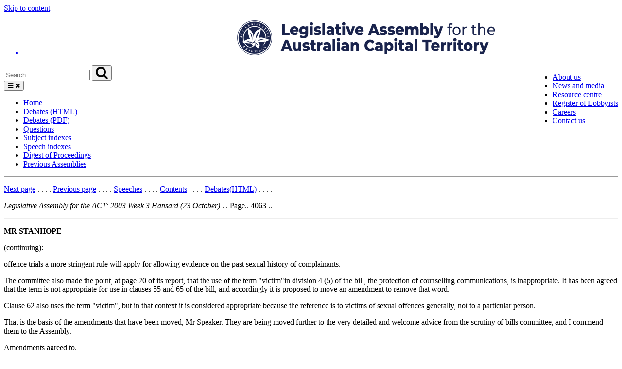

--- FILE ---
content_type: text/html
request_url: https://www.hansard.act.gov.au/hansard/5th-assembly/2003/HTML/week11/4063.htm
body_size: 5823
content:
<!DOCTYPE html>
<html lang="en" class="js act-events-icons-ready">

<head>
  <meta http-equiv="Content-Type" content="text/html; charset=UTF-8">
  <meta name="viewport" content="width=device-width, initial-scale=1.0">
  <meta http-equiv="X-UA-Compatible" content="ie=edge">

  <title>Hansard - ACT Legislative Assembly</title>

  <meta name="dcterms.title" content="Hansard of the Legislative Assembly for the ACT">
  <meta name="dcterms.description"
    content="Hansard records and publishes proceedings of the Legislative Assembly and the evidence taken during the hearings of the Legislative Assembly committees.">
  <meta name="dcterms.created" content="">
  <meta name="dcterms.date" content="">
  <meta name="dcterms.publisher" content="Legislative Assembly for the ACT" />
  <meta name="dcterms.creator" content="Legislative Assembly for the ACT" />
  <meta name="dcterms.identifier" content="https://www.parliament.act.gov.au">
  <meta name="robots" content="index,follow">
  <meta name="twitter:card" content="summary">
  <meta name="twitter:site" content="@ACT_Assembly">
  <meta name="twitter:url" property="og:url" content="https://www.parliament.act.gov.au/home">
  <meta name="twitter:title" property="og:title" content="Home">
  <meta name="twitter:description" property="og:description" content="Home">
  <meta name="twitter:image" property="og:image" content="">
  <link rel="icon" href="https://www.parliament.act.gov.au/__data/assets/image/0003/1504659/favicon.gif"
    type="image/x-icon">
  <link rel="shortcut icon" href="https://www.parliament.act.gov.au/__data/assets/image/0003/1504659/favicon.gif"
    type="image/x-icon">
  <link rel="stylesheet" type="text/css" href="https://www.parliament.act.gov.au/_designs/spf-2.0-files/style.min.css">
  <link rel="stylesheet" type="text/css" href="https://www.parliament.act.gov.au/_designs/spf-2.0-files/custom.css">
  <link rel="stylesheet" type="text/css"
    href="https://www.parliament.act.gov.au/_designs/spf-2.0-files/jquery-ui.min.css">
  <link rel="stylesheet" type="text/css"
    href="https://www.parliament.act.gov.au/designs/spf-2.1.3-updated-2019-design/spf-2.0.8/custom.css">
  <link href="https://fonts.googleapis.com/css?family=Montserrat:400" rel="stylesheet">
  <script async="" src="//www.google-analytics.com/analytics.js"></script>
  <script>window.jQuery || document.write('<script src="https://www.parliament.act.gov.au/__data/assets/js_file/0020/1424234/jquery-3.4.1.min.js"><\/script>')</script>
</head>

<body class="spf-body uikit-body uikit-grid matrix">
  <a id="skip" href="https://www.hansard.act.gov.au#main">Skip to content</a>
  <!-- Header -->
  <div class="row">
    <div class="col-md-12 no-padding">
      <header class="uikit-header uikit-header--parliament">
        <div class="col-md-1"></div>
        <div class="col-md-10">
          <div class="row">
            <div class="col-md-7">
              <a href="/" title="Link to Homepage" class="uikit-header__logo-wrapper">
                <ul class="uikit-link-list uikit-link-list--inline">
                  <li class="uikit-header__logo">
                    <img src="https://www.parliament.act.gov.au/__data/assets/image/0009/1453968/header-logo.png"
                      alt="Legislative Assembly Logo" class="uikit-header__logo-image">
                    <img
                      src="https://www.parliament.act.gov.au/__data/assets/image/0018/1513170/ACT-Legislative-Assembly-colour.png"
                      alt="Legislative Assembly Logo" class="uikit-header__logo-image print-logo">
                  </li>
                </ul>
              </a>
            </div>
            <div class="col-md-5">
              <div class="row header-search-row">
                <div class="col-md-12">
                  <div class="pull-right header-menu">
                    <ul class="uikit-link-list uikit-link-list--inline">
                      <li>
                        <a href="https://www.parliament.act.gov.au/function/tru/about-us" title="Link to About Us">About
                          us</a>
                      </li>
                      <li>
                        <a href="https://www.parliament.act.gov.au/function/tru/news"
                          title="Link to News and media">News and media</a>
                      </li>
                      <li>
                        <a href="https://www.parliament.act.gov.au/function/tru/resource-center"
                          title="Link to Resource centre">Resource centre</a>
                      </li>
                      <li>
                        <a href="https://www.parliament.act.gov.au/function/tru/act-register-of-lobbyists"
                          title="Link to Register of Lobbyists">Register of Lobbyists</a>
                      </li>
                      <li>
                        <a href="https://www.parliament.act.gov.au/function/tru/careers"
                          title="Link to Careers">Careers</a>
                      </li>
                      <li>
                        <a href="https://www.parliament.act.gov.au/function/tru/contact-us"
                          title="Link to Contact Us">Contact us</a>
                      </li>
                    </ul>
                  </div>
                </div>
              </div>
              <div class="row">
                <div class="col-md-12">
                  <form action="https://act-ola-search.clients.funnelback.com/s/search.html" method="get" role="search"
                    id="spf-top-search">
                    <div class="spf-input-group spf-search-box">
                      <span class="spf-group-element-wrapper">
                        <input class="uikit-text-input spf-group-element ui-autocomplete-input" name="query"
                          aria-label="Global search input field" title="Search input field" id="search-box" type="text"
                          value="" placeholder="Search"
                          onkeydown="if (event.keyCode == 13) document.getElementById('btnSearchGlobal').click()"
                          autocomplete="off">
                        <input type="hidden" name="collection" value="act-gov-ola-meta">
                        <input type="hidden" name="profile" value="_default">
                      </span>
                      <button id="btnSearchGlobal" class="uikit-btn spf-group-element" aria-label="Global search button"
                        title="Search"><i class="fa fa-search fa-2x" aria-hidden="true"></i></button>
                    </div>
                  </form>
                </div>
              </div>
            </div>
          </div>
        </div>
        <div class="col-md-1"></div>
        <button aria-label="Open Menu" aria-expanded="false" title="Open menu" class="mobile-menu-button"><i
            class="fa fa-bars open"></i> <i class="fa fa-times close"></i></button>
      </header>
    </div>
  </div>
  <div class="row">
    <div class="col-md-10 col-md-offset-1 no-padding">
      <div class="spf-top-nav">
        <ul class="uikit-link-list uikit-link-list--inline">
          <li>
            <a href="https://www.parliament.act.gov.au/home">Home</a>
          </li>
          <li>
            <a href="https://www.hansard.act.gov.au/hansard/debates(HTML).htm">Debates (HTML)</a>
          </li>
          <li>
            <a href="https://www.hansard.act.gov.au/hansard/debates(PDF).htm">Debates (PDF)</a>
          </li>
          <li>
            <a href="https://www.hansard.act.gov.au/hansard/questions.htm">Questions</a>
          </li>
          <li>
            <a href="https://www.hansard.act.gov.au/hansard/subject-indexes.htm">Subject indexes</a>
          </li>
          <li>
            <a href="https://www.hansard.act.gov.au/hansard/speech-indexes.htm">Speech indexes</a>
          </li>
          <li>
            <a href="https://www.hansard.act.gov.au/hansard/digest-of-proceedings.htm">Digest
              of Proceedings</a>
          </li>
          <li>
            <a href="https://www.parliament.act.gov.au/parliamentary-business/in-the-chamber/previous-assemblies">Previous
              Assemblies</a>
          </li>
        </ul>
      </div>
    </div>
  </div>
  <hr class="col-md-12">
  <div class="row">
    <div class="col-md-10 col-md-offset-1 " id="main">
      <div id="contentcontainer" class="clearfix">
        <div id="contentcolumn">
          <div class="section">
<p>
<a href="4064.htm">Next page</a> . . . .
<a href="4062.htm">Previous page</a> . . . .
<a href=../../../30-Jan-2003-to-11-Dec-2003-speech-indexes.htm>Speeches</a> . . . .
<a href="contents.htm">Contents</a> . . . .
<a href="../../Debates(HTML).htm">Debates(HTML)</a> . . . .</p>
<p><i>Legislative Assembly for the ACT: 2003 Week 3 Hansard (23 October)</i> . . Page..  4063 ..</p>
<hr/>
<p><b><p>MR STANHOPE </p></b>  (continuing):<p><p>offence trials a more stringent rule will apply for allowing evidence on the past sexual history of complainants. <p><p>The committee also made the point, at page 20 of its report, that the use of the term "victim"in division 4 (5) of the bill, the protection of counselling communications, is inappropriate. It has been agreed that the term is not appropriate for use in clauses 55 and 65 of the bill, and accordingly it is proposed to move an amendment to remove that word. <p><p>Clause 62 also uses the term "victim", but in that context it is considered appropriate because the reference is to victims of sexual offences generally, not to a particular person.<p><p>That is the basis of the amendments that have been moved, Mr Speaker. They are being moved further to the very detailed and welcome advice from the scrutiny of bills committee, and I commend them to the Assembly.<p><p>Amendments agreed to.<p><p>Bill, as a whole, as amended, agreed to.<p><p>Bill, as amended, agreed to.<p><b><p>Victims of Crime (Financial Assistance) Amendment Bill 2003</p></b><p><p>Debate resumed from 28 August 2003, on motion by <b>Mr Stanhope</b>:<p>That this bill be agreed to in principle.<p><b><p>Reference to committee<p><p>MS TUCKER</p></p></p></b> (5.50): I ask for leave to move a motion concerning the Victims of Crime (Financial Assistance) Amendment Bill.<p>Leave granted.<p><b><p>MS TUCKER</p></b>: I move:<p>That notwithstanding the provisions of standing order 174 -<p>the Victims of Crime (Financial Assistance) Amendment Bill 2003 be referred the Standing Committee on Legal Affairs for inquiry and report; and<p>on the Committee presenting its report to the Assembly resumption of debate on the question "That this Bill be agreed to in principle"be set down as an order of the day for the next sitting.<p><p>I think the chair has been consulted about this and members are aware of it. <p><b><p>Mr Hargreaves</p></b>: Didn't beat a path to my door.<p><p><p>
<hr/>
<p>
<a href="4064.htm">Next page</a> . . . .
<a href="4062.htm">Previous page</a> . . . .
<a href=../../../30-Jan-2003-to-11-Dec-2003-speech-indexes.htm>Speeches</a> . . . .
<a href="contents.htm">Contents</a> . . . .
<a href="../../Debates(HTML).htm">Debates(HTML)</a> . . . .</p>
          </div>
        </div>
      </div>
    </div>
  </div>
  <div class="row">

    <!-- Acknowledgement Footer -->
    <footer class=" uikit-footer uikit-footer-acknowledgement">
      <div class="col-md-1"></div>
      <div class="col-md-10">
        <div class="row">
          <div class="col-md-1">
            <!--<div class="act act-indigenous act-3x" aria-hidden="true"></div>-->
            <img src="https://www.parliament.act.gov.au/__data/assets/image/0004/1975558/ATSI-flags.png" alt="ATSI-flags">
          </div>
          <div class="col-md-11">
            <h4>Acknowledgement of Country</h4>
            <p>We acknowledge the Ngunnawal people as traditional custodians of the Canberra region. 
            It is also an important meeting place for other Aboriginal peoples. 
            We respect their continuing cultures and value the contribution they make to life in the ACT.</p>
          </div>
        </div>
      </div>
      <div class="col-md-1"></div>
    </footer>
    <!-- End Acknowledgement Footer -->

    <!-- Global Footer -->
    <footer class="uikit-grid uikit-footer spf-footer-global">
      <div class="col-md-1"></div>
      <div class="col-md-10">
        <div class="row">
          <div class="col-md-6">
            <ul class="uikit-link-list uikit-link-list--inline uikit-link-list--inverted">
              <li>
                <a href="https://www.parliament.act.gov.au/site-map" title="Link to Site Map">Site Map</a>
              </li>
              <li>
                <a href="https://www.parliament.act.gov.au/function/footer/reuse-policy"
                  title="Link to Sharing and re-using our content">Sharing and re-using our content</a>
              </li>
              <li>
                <a href="https://www.parliament.act.gov.au/function/footer/privacy"
                  title="Link to Privacy Policy">Privacy Policy</a>
              </li>
              <li>
                <a href="https://www.parliament.act.gov.au/parliamentary-business/sitting-calendar/Collated-parliamentary-calendars"
                  title="Collated parliamentary calendars">Collated parliamentary calendars</a>
              </li>
            </ul>
          </div>

          <div class="col-md-6 text-right uikit-footer-logo">
            <div class="spf-social-media-icon-bar">
              <a href="https://www.instagram.com/actassembly/" title="Link to Instagram"> <i
                  class="fa fa-2x fa-camera-retro social-media-icon-sm"></i> </a>
              <a href="https://www.facebook.com/ACTAssembly" title="Link to Facebook"> <i
                  class="fa fa-2x fa-facebook-square social-media-icon-sm"></i> </a>
              <a href="https://twitter.com/ACT_Assembly" title="Link to Twitter"> <i
                  class="fa fa-2x fa-twitter-square social-media-icon-sm"></i> </a>
              <a href="https://vimeo.com/actassembly" title="Link to Vimeo"> <i
                  class="fa fa-2x fa-vimeo-square social-media-icon-sm"></i> </a>
            </div>
          </div>
        </div>
      </div>
    </footer>
  </div>

  <!--Mobile navigation-->
  <nav aria-labelledby="-menu" class="mobile-menu block block-menu navigation menu--main">
    <!-- <a href="#" class="close-mobile-menu" aria-label="Close menu" alt="close menu"><i class="fa fa-times"></i></a> -->
    <h2 class="sr-only" id="-menu">Main navigation</h2>
    <a href="https://www.hansard.act.gov.au#main" class="sr-only focusable skip-link">Skip to main content</a>
    <ul class="menu spf-side-nav show">
      <li class="menu-item menu-item--expanded spf-side-nav--first">
        <a href="https://www.hansard.act.gov.au">Home</a>
        <a class="expand active" aria-expanded="true" aria-label="Toggle sub-navigation"
          href="https://www.hansard.act.gov.au#expand"><i class="fa fa-chevron-down"></i></a>
      </li>
      <li class="menu-item menu-item--expanded spf-side-nav--first">
        <a href="https://www.hansard.act.gov.au/hansard/debates(HTML).htm">Debates (HTML)</a>
        <a class="expand active" aria-expanded="true" aria-label="Toggle sub-navigation"
          href="https://www.hansard.act.gov.au#expand"><i class="fa fa-chevron-down"></i></a>
      </li>
      <li class="menu-item menu-item--expanded spf-side-nav--first">
        <a href="https://www.hansard.act.gov.au/hansard/debates(PDF).htm">Debates (PDF)</a>
        <a class="expand active" aria-expanded="true" aria-label="Toggle sub-navigation"
          href="https://www.hansard.act.gov.au#expand"><i class="fa fa-chevron-down"></i></a>
      </li>
      <li class="menu-item menu-item--expanded spf-side-nav--first">
        <a href="https://www.hansard.act.gov.au/hansard/qtime/default.htm">Questions</a>
        <a class="expand active" aria-expanded="true" aria-label="Toggle sub-navigation"
          href="https://www.hansard.act.gov.au#expand"><i class="fa fa-chevron-down"></i></a>
      </li>
      <li class="menu-item menu-item--expanded spf-side-nav--first">
        <a href="https://www.hansard.act.gov.au/hansard/subject-indexes.htm">Subject indexes</a>
        <a class="expand active" aria-expanded="true" aria-label="Toggle sub-navigation"
          href="https://www.hansard.act.gov.au#expand"><i class="fa fa-chevron-down"></i></a>
      </li>
      <li class="menu-item menu-item--expanded spf-side-nav--first">
        <a href="https://www.hansard.act.gov.au/hansard/speech-indexes.htm">Speech indexes</a>
        <a class="expand active" aria-expanded="true" aria-label="Toggle sub-navigation"
          href="https://www.hansard.act.gov.au#expand"><i class="fa fa-chevron-down"></i></a>
      </li>
      <li class="menu-item menu-item--expanded spf-side-nav--first">
        <a href="https://www.hansard.act.gov.au/hansard/digest-of-proceedings.htm">Digest of Proceedings</a>
        <a class="expand active" aria-expanded="true" aria-label="Toggle sub-navigation"
          href="https://www.hansard.act.gov.au#expand"><i class="fa fa-chevron-down"></i></a>
      </li>
      <li class="menu-item menu-item--expanded spf-side-nav--first">
        <a href="https://www.parliament.act.gov.au/parliamentary-business/in-the-chamber/previous-assemblies">Previous Assemblies</a>
        <a class="expand active" aria-expanded="true" aria-label="Toggle sub-navigation"
          href="https://www.hansard.act.gov.au#expand"><i class="fa fa-chevron-down"></i></a>
      </li>
    </ul>
  </nav>
  <!-- end mobile navigation-->

  <script src="//ajax.googleapis.com/ajax/libs/jqueryui/1.12.1/jquery-ui.min.js"></script>
  <script>window.jQuery.ui || document.write('<script src="https://www.parliament.act.gov.au/__data/assets/js_file/0005/1426829/jquery-ui.min.js"><\/script>')</script>
  <script src="https://www.parliament.act.gov.au/__data/assets/js_file/0008/1124468/funnelback.min.js"></script>
  <script src="https://www.search.act.gov.au/s/resources-global/js/jquery/jquery.tmpl.min.js"></script>
  <script src="https://www.search.act.gov.au/s/resources-global/js/jquery.funnelback-completion.js"></script>
  <script src="https://www.parliament.act.gov.au/__data/assets/js_file/0008/1427183/custom.js"></script>
  <script src="https://www.parliament.act.gov.au/__data/assets/js_file/0007/1159369/progress.js"></script>
  <script src="https://www.parliament.act.gov.au/__data/assets/js_file/0008/1159370/overlay.js"></script>
  <script src="https://www.parliament.act.gov.au/__data/assets/js_file/0010/1159372/uikit.min.js"></script>
  <script src="https://www.parliament.act.gov.au/__data/assets/js_file/0011/1159373/spf.js"></script>
  <script src="https://www.parliament.act.gov.au/__data/assets/js_file/0003/1159374/actgov.js"></script>
  <div class="mobile-menu-overlay"></div>
  <script src="https://use.fortawesome.com/8411237a.js"></script>
  <link rel="stylesheet" href="https://use.fortawesome.com/kits/8411237a/publications/96616/woff2.css" media="all">
  <script
    src="https://www.parliament.act.gov.au/__data/assets/js_file/0006/1405437/emergency-contact-banner.js"></script>
  <script src="https://use.fontawesome.com/8c1ce3c506.js"></script>
  <script async src="https://www.googletagmanager.com/gtag/js?id=G-FHRCHBH7W5"></script>
  <script>
    window.dataLayer = window.dataLayer || [];
    function gtag() { dataLayer.push(arguments); }
    gtag('js', new Date());

    gtag('config', 'G-FHRCHBH7W5');
  </script>
  <script>function jsFunction(a) { var x = document.getElementById(a); if (x.style.display === "none") { x.style.display = "block"; } else { x.style.display = "none"; } }</script>
  <ul id="ui-id-1" tabindex="0" class="ui-menu ui-widget ui-widget-content ui-autocomplete ui-front"
    style="display: none;"></ul>
  <div role="status" aria-live="assertive" aria-relevant="additions" class="ui-helper-hidden-accessible"></div>
</body>

</html>